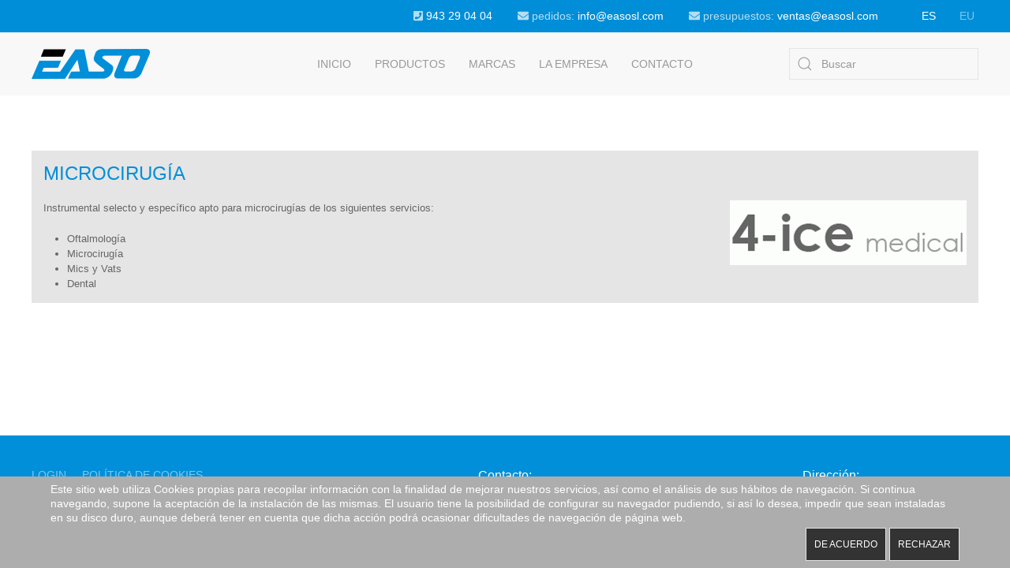

--- FILE ---
content_type: text/html; charset=utf-8
request_url: https://www.easosl.com/es/instrumental/quirofano/item/microcirugia
body_size: 5016
content:
<!DOCTYPE html>
<html lang="es-es" dir="ltr" vocab="https://schema.org/">
    <head>
        <meta http-equiv="X-UA-Compatible" content="IE=edge">
        <meta name="viewport" content="width=device-width, initial-scale=1">
        <link rel="shortcut icon" href="/images/diseno/favicon-96x96.png">
        <link rel="apple-touch-icon" href="/images/diseno/apple-icon-180x180.png">
        <meta charset="utf-8" />
	<base href="https://www.easosl.com/es/instrumental/quirofano/item/microcirugia" />
	<meta name="author" content="Easo" />
	<meta name="title" content="MICROCIRUGÍA" />
	<meta name="metatitle" content="MICROCIRUGÍA" />
	<meta name="twitter:title" content="MICROCIRUGÍA" />
	<meta property="og:title" content="MICROCIRUGÍA" />
	<meta property="og:url" content="https://www.easosl.com/es/instrumental/quirofano/item/microcirugia" />
	<meta property="og:type" content="article" />
	<meta name="generator" content="Joomla! - Open Source Content Management" />
	<title>MICROCIRUGÍA</title>
	<link href="/es/instrumental/quirofano/item/microcirugia" rel="canonical" />
	<link href="https://www.easosl.com/es/component/search/?Itemid=209&amp;task=item&amp;item_id=56&amp;format=opensearch" rel="search" title="Buscar Suministros Médicos Easo" type="application/opensearchdescription+xml" />
	<link href="/media/mod_languages/css/template.css?a756a23874fd324a1e6a07c06c5161c2" rel="stylesheet" />
	<link href="/templates/yootheme_easo/css/theme.9.css?1730042810" rel="stylesheet" />
	<link href="/templates/yootheme_easo/css/theme.update.css?2.7.24" rel="stylesheet" />
	<link href="/templates/yootheme_easo/css/custom.css?2.7.24" rel="stylesheet" />
	<link href="/plugins/system/cookiehint/css/style.css?a756a23874fd324a1e6a07c06c5161c2" rel="stylesheet" />
	<link href="/media/widgetkit/wk-styles-2da07f44.css" rel="stylesheet" id="wk-styles-css" />
	<style>
#redim-cookiehint-bottom {position: fixed; z-index: 99999; left: 0px; right: 0px; bottom: 0px; top: auto !important;}
	</style>
	<script src="/media/jui/js/jquery.min.js?a756a23874fd324a1e6a07c06c5161c2"></script>
	<script src="/media/jui/js/jquery-noconflict.js?a756a23874fd324a1e6a07c06c5161c2"></script>
	<script src="/media/jui/js/jquery-migrate.min.js?a756a23874fd324a1e6a07c06c5161c2"></script>
	<script src="/media/zoo/assets/js/responsive.js?ver=20201111"></script>
	<script src="/components/com_zoo/assets/js/default.js?ver=20201111"></script>
	<script src="/templates/yootheme/vendor/yootheme/theme-analytics/app/analytics.min.js?2.7.24" defer></script>
	<script src="/templates/yootheme/vendor/assets/uikit/dist/js/uikit.min.js?2.7.24"></script>
	<script src="/templates/yootheme/vendor/assets/uikit/dist/js/uikit-icons.min.js?2.7.24"></script>
	<script src="/templates/yootheme/js/theme.js?2.7.24"></script>
	<script src="/media/widgetkit/uikit2-195eff3e.js"></script>
	<script src="/media/widgetkit/wk-scripts-f373b7f3.js"></script>
	<script>
document.addEventListener('DOMContentLoaded', function() {
            Array.prototype.slice.call(document.querySelectorAll('a span[id^="cloak"]')).forEach(function(span) {
                span.innerText = span.textContent;
            });
        });
	</script>
	<script defer src="https://use.fontawesome.com/releases/v5.5.0/js/all.js" integrity="sha384-GqVMZRt5Gn7tB9D9q7ONtcp4gtHIUEW/yG7h98J7IpE3kpi+srfFyyB/04OV6pG0" crossorigin="anonymous"></script>
<!-- Start of HubSpot Embed Code -->
<script type="text/javascript" id="hs-script-loader" async defer src="//js-eu1.hs-scripts.com/145529296.js"></script>
<!-- End of HubSpot Embed Code -->
	<script>var $theme = {"google_analytics":"UA-130633160-1","google_analytics_anonymize":""};</script>

    </head>
    <body class="">

        
        
        <div class="tm-page">

                        
<div class="tm-header-mobile uk-hidden@m">


    <div class="uk-navbar-container">
        <nav uk-navbar="container: .tm-header-mobile">

                        <div class="uk-navbar-left">

                                    
<a href="https://www.easosl.com/es/" class="uk-navbar-item uk-logo">
    <img alt="SUMINISTROS MÉDICOS EASL" src="/templates/yootheme/cache/logo-81510117.png" srcset="/templates/yootheme/cache/logo-81510117.png 150w, /templates/yootheme/cache/logo-f5af1326.png 299w, /templates/yootheme/cache/logo-3d916f42.png 300w" sizes="(min-width: 150px) 150px" data-width="150" data-height="38"></a>
                                    
                
                
            </div>
            
            
                        <div class="uk-navbar-right">

                
                                <a class="uk-navbar-toggle" href="#tm-mobile" uk-toggle>
                                        <div uk-navbar-toggle-icon></div>
                </a>
                
                
            </div>
            
        </nav>
    </div>

    


<div id="tm-mobile" class="uk-modal-full" uk-modal>
    <div class="uk-modal-dialog uk-modal-body uk-text-center uk-flex uk-height-viewport">

                <button class="uk-modal-close-full" type="button" uk-close></button>
        
                <div class="uk-margin-auto-vertical uk-width-1-1">
            
            
<div class="uk-child-width-1-1" uk-grid>    <div>
<div class="uk-panel" id="module-123">

    
    
<div class="uk-panel mod-languages">

    
    
        <ul class="uk-subnav">
                                            <li class="uk-active">
                    <a style="display: flex !important;" href="https://www.easosl.com/es/instrumental/quirofano/item/microcirugia">
                                                    ES                                            </a>
                </li>
                                                            <li >
                    <a style="display: flex !important;" href="/eu/instrumental/quirofano">
                                                    EU                                            </a>
                </li>
                                    </ul>

    
    
</div>

</div>
</div>    <div>
<div class="uk-panel" id="module-121">

    
    
<ul class="uk-nav uk-nav-default uk-nav-parent-icon uk-nav-accordion" uk-nav="targets: &gt; .js-accordion">
    
	<li class="item-101"><a href="/es/"> Inicio</a></li>
	<li class="item-133 js-accordion uk-parent"><a href> Productos</a>
	<ul class="uk-nav-sub">

		<li class="item-167"><a href="/es/productos/instrumental"> Instrumental</a></li>
		<li class="item-181"><a href="/es/productos/intervencionismo-periferico-ip"> Intervencionismo Periférico - IP</a></li>
		<li class="item-182"><a href="/es/productos/intervencionismo-cardiaco-ic"> Intervencionismo Cardíaco - IC</a></li>
		<li class="item-162"><a href="/es/productos/oncologia-intervencionista-ios"> Oncología Intervencionista - IOS</a></li>
		<li class="item-163"><a href="/es/productos/cuidado-cardiovascular-y-critico-ccc"> Cuidado Cardiovascular y Crítico - CCC</a></li>
		<li class="item-175"><a href="/es/productos/suturas-manuales"> Suturas Manuales</a></li>
		<li class="item-179"><a href="/es/productos/desinfeccion-de-alto-nivel"> Desinfección de alto nivel</a></li>
		<li class="item-183"><a href="/es/productos/esterilizacion-a-baja-temperatura"> Esterilización a baja temperatura</a></li>
		<li class="item-210"><a href="/es/productos/preanalitica"> Preanalítica</a></li>
		<li class="item-166"><a href="/es/productos/espirometria"> Espirometría</a></li>
		<li class="item-164"><a href="/es/productos/pegamento-cutaneo"> Pegamento Cutáneo</a></li>
		<li class="item-165"><a href="/es/productos/prevencion-de-contaminacion"> Prevención de Contaminación</a></li></ul></li>
	<li class="item-159"><a href="/es/marcas"> Marcas</a></li>
	<li class="item-168 js-accordion uk-parent"><a href> La empresa</a>
	<ul class="uk-nav-sub">

		<li class="item-169"><a href="/es/la-empresa/historia"> Historia</a></li>
		<li class="item-170"><a href="/es/la-empresa/equipo"> Equipo</a></li></ul></li>
	<li class="item-200"><a href="/es/contacto"> Contacto</a></li></ul>

</div>
</div>    <div>
<div class="uk-panel" id="module-tm-2">

    
    

    <form id="search-tm-2" action="/es/instrumental/quirofano" method="post" role="search" class="uk-search uk-search-default uk-width-1-1"><span uk-search-icon></span><input name="searchword" placeholder="Buscar" minlength="3" type="search" class="uk-search-input"><input type="hidden" name="task" value="search"><input type="hidden" name="option" value="com_search"><input type="hidden" name="Itemid" value="209"></form>






</div>
</div></div>

                    </div>
        
    </div>
</div>
</div>


<div class="tm-toolbar tm-toolbar-default uk-visible@m">
    <div class="uk-container uk-flex uk-flex-middle">

        
                <div class="uk-margin-auto-left">
            <div class="uk-grid-medium uk-child-width-auto uk-flex-middle" uk-grid="margin: uk-margin-small-top">
                <div>
<div class="uk-panel" id="module-107">

    
    
<div class="uk-margin-remove-last-child custom" ><div><i class="fas fa-phone-square"></i> <a href="tel:943 29 04 04">943 29 04 04</a>&nbsp;&nbsp;&nbsp;&nbsp;&nbsp;&nbsp;&nbsp;&nbsp;<i class="fas fa-envelope"></i> pedidos: <a href="mailto:info@easosl.com">info@easosl.com</a>&nbsp;&nbsp;&nbsp;&nbsp;&nbsp;&nbsp;&nbsp;&nbsp;<i class="fas fa-envelope"></i> presupuestos: <a href="mailto:ventas@easosl.com">ventas@easosl.com</a></div></div>

</div>
</div><div>
<div class="uk-panel" id="module-112">

    
    
<div class="uk-panel mod-languages">

    
    
        <ul class="uk-subnav">
                                            <li class="uk-active">
                    <a style="display: flex !important;" href="https://www.easosl.com/es/instrumental/quirofano/item/microcirugia">
                                                    ES                                            </a>
                </li>
                                                            <li >
                    <a style="display: flex !important;" href="/eu/instrumental/quirofano">
                                                    EU                                            </a>
                </li>
                                    </ul>

    
    
</div>

</div>
</div>
            </div>
        </div>
        
    </div>
</div>

<div class="tm-header uk-visible@m" uk-header>



        <div uk-sticky media="@m" cls-active="uk-navbar-sticky" sel-target=".uk-navbar-container">
    
        <div class="uk-navbar-container">

            <div class="uk-container">
                <nav class="uk-navbar" uk-navbar="{&quot;align&quot;:&quot;left&quot;,&quot;boundary&quot;:&quot;.tm-header .uk-navbar-container&quot;,&quot;container&quot;:&quot;.tm-header &gt; [uk-sticky]&quot;}">

                                        <div class="uk-navbar-left">

                                                    
<a href="https://www.easosl.com/es/" class="uk-navbar-item uk-logo">
    <img alt="SUMINISTROS MÉDICOS EASL" src="/templates/yootheme/cache/logo-81510117.png" srcset="/templates/yootheme/cache/logo-81510117.png 150w, /templates/yootheme/cache/logo-f5af1326.png 299w, /templates/yootheme/cache/logo-3d916f42.png 300w" sizes="(min-width: 150px) 150px" data-width="150" data-height="38"></a>
                                                    
                        
                    </div>
                    
                                        <div class="uk-navbar-center">

                        
                                                    
<ul class="uk-navbar-nav" id="module-99">
    
	<li class="item-101"><a href="/es/"> Inicio</a></li>
	<li class="item-133 uk-parent"><a> Productos</a>
	<div class="uk-navbar-dropdown uk-navbar-dropdown-width-2" uk-drop="{&quot;clsDrop&quot;:&quot;uk-navbar-dropdown&quot;,&quot;flip&quot;:&quot;x&quot;,&quot;pos&quot;:&quot;bottom-left&quot;,&quot;mode&quot;:&quot;hover&quot;,&quot;container&quot;:&quot;.tm-header &gt; [uk-sticky]&quot;}"><div class="uk-navbar-dropdown-grid uk-child-width-1-2" uk-grid><div><ul class="uk-nav uk-navbar-dropdown-nav">

		<li class="item-167"><a href="/es/productos/instrumental"> Instrumental</a></li>
		<li class="item-181"><a href="/es/productos/intervencionismo-periferico-ip"> Intervencionismo Periférico - IP</a></li>
		<li class="item-182"><a href="/es/productos/intervencionismo-cardiaco-ic"> Intervencionismo Cardíaco - IC</a></li>
		<li class="item-162"><a href="/es/productos/oncologia-intervencionista-ios"> Oncología Intervencionista - IOS</a></li>
		<li class="item-163"><a href="/es/productos/cuidado-cardiovascular-y-critico-ccc"> Cuidado Cardiovascular y Crítico - CCC</a></li>
		<li class="item-175"><a href="/es/productos/suturas-manuales"> Suturas Manuales</a></li></ul></div><div><ul class="uk-nav uk-navbar-dropdown-nav">

		<li class="item-179"><a href="/es/productos/desinfeccion-de-alto-nivel"> Desinfección de alto nivel</a></li>
		<li class="item-183"><a href="/es/productos/esterilizacion-a-baja-temperatura"> Esterilización a baja temperatura</a></li>
		<li class="item-210"><a href="/es/productos/preanalitica"> Preanalítica</a></li>
		<li class="item-166"><a href="/es/productos/espirometria"> Espirometría</a></li>
		<li class="item-164"><a href="/es/productos/pegamento-cutaneo"> Pegamento Cutáneo</a></li>
		<li class="item-165"><a href="/es/productos/prevencion-de-contaminacion"> Prevención de Contaminación</a></li></ul></div></div></div></li>
	<li class="item-159"><a href="/es/marcas"> Marcas</a></li>
	<li class="item-168 uk-parent"><a> La empresa</a>
	<div class="uk-navbar-dropdown" uk-drop="{&quot;clsDrop&quot;:&quot;uk-navbar-dropdown&quot;,&quot;flip&quot;:&quot;x&quot;,&quot;pos&quot;:&quot;bottom-left&quot;,&quot;mode&quot;:&quot;hover&quot;,&quot;container&quot;:&quot;.tm-header &gt; [uk-sticky]&quot;}"><div class="uk-navbar-dropdown-grid uk-child-width-1-1" uk-grid><div><ul class="uk-nav uk-navbar-dropdown-nav">

		<li class="item-169"><a href="/es/la-empresa/historia"> Historia</a></li>
		<li class="item-170"><a href="/es/la-empresa/equipo"> Equipo</a></li></ul></div></div></div></li>
	<li class="item-200"><a href="/es/contacto"> Contacto</a></li></ul>

                        
                    </div>
                    
                                        <div class="uk-navbar-right">

                        
                        
<div class="uk-navbar-item" id="module-tm-1">

    
    

    <form id="search-tm-1" action="/es/instrumental/quirofano" method="post" role="search" class="uk-search uk-search-default"><span uk-search-icon></span><input name="searchword" placeholder="Buscar" minlength="3" type="search" class="uk-search-input"><input type="hidden" name="task" value="search"><input type="hidden" name="option" value="com_search"><input type="hidden" name="Itemid" value="209"></form>






</div>


                    </div>
                    
                </nav>
            </div>

        </div>

        </div>
    





</div>
            
            

            
            <div id="tm-main"  class="tm-main uk-section uk-section-default" uk-height-viewport="expand: true">
                <div class="uk-container">

                    
                            
            
            <div id="system-message-container" data-messages="[]">
</div>

            
<div class="yoo-zoo blog-uikit3 blog-uikit3-microcirugia">

		<article class="uk-article">
		

<h1 class="uk-article-title">
	 <a title="MICROCIRUGÍA" href="/es/instrumental/quirofano/item/microcirugia">MICROCIRUGÍA</a> </h1>



<div class="uk-align-right@m">
	 
	<a href="/es/instrumental/quirofano/item/microcirugia"   title="MICROCIRUGÍA"  ><img src="https://www.easosl.com/media/zoo/images/4icedef_94765f2db49fd28846d004bcb7e42ea6.gif" title="MICROCIRUGÍA" alt="MICROCIRUGÍA" width="300" height="82" /></a>
 </div>

	 <p>Instrumental selecto y específico apto para microcirugías de los siguientes servicios:</p>
<ul>
<li>Oftalmología</li>
<li>Microcirugía</li>
<li>Mics y Vats</li>
<li>Dental</li>
</ul> 





			</article>
	
</div>


            
                        
                </div>
            </div>
            
            

            <!-- Builder #footer -->
<div class="uk-section-primary uk-section uk-section-small" uk-scrollspy="target: [uk-scrollspy-class]; cls: uk-animation-slide-left-small; delay: false;">
    
        
        
        
            
                                <div class="uk-container">                
                    
                    <div class="tm-grid-expand uk-grid-margin" uk-grid>
<div class="uk-width-1-3@m">
    
        
            
            
                
                    
<div class="uk-panel" uk-scrollspy-class>
    
    
<ul class="uk-subnav">
    <li class="item-125"><a href="/es/login"> Login</a></li><li class="item-218"><a href="/es/politica-de-cookies"> Política de Cookies</a></li><li class="item-219"><a href="/es/condiciones-de-uso"> Condiciones de Uso</a></li></ul>

</div>

                
            
        
    
</div>

<div class="uk-width-1-3@m">
    
        
            
            
                
                    
<div class="uk-panel" uk-scrollspy-class>
    
    
<div class="uk-margin-remove-last-child custom" ><p class="uk-text-center uk-h5 uk-scrollspy-inview uk-animation-slide-top-small" uk-scrollspy-class data-id="page#5">Contacto:<br /><span id="cloakd728431b392e07e67582dd42e210a45b"><span id="cloak3d54dcacc2811a7e41fbb015eaf469d6">Esta dirección de correo electrónico está siendo protegida contra los robots de spam. Necesita tener JavaScript habilitado para poder verlo.</span><script type='text/javascript'>
				document.getElementById('cloak3d54dcacc2811a7e41fbb015eaf469d6').innerHTML = '';
				var prefix = '&#109;a' + 'i&#108;' + '&#116;o';
				var path = 'hr' + 'ef' + '=';
				var addy3d54dcacc2811a7e41fbb015eaf469d6 = '&#105;nf&#111;' + '&#64;';
				addy3d54dcacc2811a7e41fbb015eaf469d6 = addy3d54dcacc2811a7e41fbb015eaf469d6 + '&#101;&#97;s&#111;sl' + '&#46;' + 'c&#111;m';
				var addy_text3d54dcacc2811a7e41fbb015eaf469d6 = '&#105;nf&#111;' + '&#64;' + '&#101;&#97;s&#111;sl' + '&#46;' + 'c&#111;m';document.getElementById('cloak3d54dcacc2811a7e41fbb015eaf469d6').innerHTML += '<a ' + path + '\'' + prefix + ':' + addy3d54dcacc2811a7e41fbb015eaf469d6 + '\'>'+addy_text3d54dcacc2811a7e41fbb015eaf469d6+'<\/a>';
		</script></span><br />943 29 04 04</p></div>

</div>

                
            
        
    
</div>

<div class="uk-width-1-3@m">
    
        
            
            
                
                    
<div class="uk-panel" uk-scrollspy-class>
    
    
<div class="uk-margin-remove-last-child custom" ><p class="uk-text-center uk-h5 uk-scrollspy-inview uk-animation-slide-top-small" uk-scrollspy-class="" data-id="page#5">Dirección:<br /><span class="uk-text-center uk-h6 uk-scrollspy-inview uk-animation-slide-top-small" uk-scrollspy-class="" data-id="page#6">Suministros Médicos Easo S.L.<br />Paseo Zubiaurre 51 bajo, 20015<br />Donostia (Gipuzkoa)</span></p></div>

</div>

                
            
        
    
</div>
</div>
                                </div>
                
            
        
    
</div>

        </div>

        
        

    
<div id="redim-cookiehint-bottom">   <div id="redim-cookiehint">     <div class="cookiecontent">   Este sitio web utiliza Cookies propias para recopilar información con la finalidad de mejorar nuestros servicios, así como el análisis de sus hábitos de navegación. Si continua navegando, supone la aceptación de la instalación de las mismas. El usuario tiene la posibilidad de configurar su navegador pudiendo, si así lo desea, impedir que sean instaladas en su disco duro, aunque deberá tener en cuenta que dicha acción podrá ocasionar dificultades de navegación de página web.    </div>     <div class="cookiebuttons">        <a id="cookiehintsubmit" onclick="return cookiehintsubmit(this);" href="https://www.easosl.com/es/instrumental/quirofano/item/microcirugia?rCH=2"         class="btn">De acuerdo</a>           <a id="cookiehintsubmitno" onclick="return cookiehintsubmitno(this);" href="https://www.easosl.com/es/instrumental/quirofano/item/microcirugia?rCH=-2"           class="btn">Rechazar</a>          <div class="text-center" id="cookiehintinfo">                      </div>      </div>     <div class="clr"></div>   </div> </div>  <script type="text/javascript">        document.addEventListener("DOMContentLoaded", function(event) {         if (!navigator.cookieEnabled){           document.getElementById('redim-cookiehint-bottom').remove();         }       });        function cookiehintfadeOut(el) {         el.style.opacity = 1;         (function fade() {           if ((el.style.opacity -= .1) < 0) {             el.style.display = "none";           } else {             requestAnimationFrame(fade);           }         })();       }         function cookiehintsubmit(obj) {         document.cookie = 'reDimCookieHint=1; expires=Fri, 29 Jan 2027 23:59:59 GMT;57; path=/';         cookiehintfadeOut(document.getElementById('redim-cookiehint-bottom'));         return true;       }        function cookiehintsubmitno(obj) {         document.cookie = 'reDimCookieHint=-1; expires=0; path=/';         cookiehintfadeOut(document.getElementById('redim-cookiehint-bottom'));         return true;       }  </script>  
</body>
</html>


--- FILE ---
content_type: text/css
request_url: https://www.easosl.com/templates/yootheme_easo/css/custom.css?2.7.24
body_size: 198
content:
.blog-uikit3 .uk-article {
	background-color: #e5e5e5;
    padding: 15px;
    font-size: 13px;
}

.blog-uikit3 .uk-article+.uk-article {
    margin-top: 30px;
}

.blog-uikit3 .uk-article-title {
	font-size: 24px;
    line-height: normal;
    color: #018fd9;
}

.slideshow-portada {
	border-top: 2px solid #39f;
}

.marcas .blog-uikit3 .uk-article-title {
    margin-top: 0px;
    margin-bottom: 0px;
}

.marcas .blog-uikit3 .element-image {
	float: right;
}

.marcas .blog-uikit3 p.uk-text-lead {
	margin-top: 0px;
}

.blog-uikit3 h1 img {
    float: right;
    display: block;
}

.blog-uikit3 .element-link a {
    padding-left: 0px;
    color: #018fd9;
}

.blog-uikit3 .element-link a:hover {
    color: #333;
}